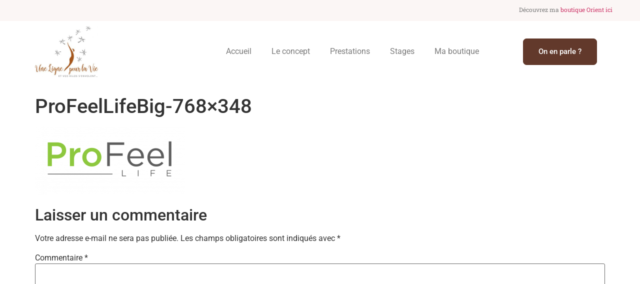

--- FILE ---
content_type: text/html; charset=UTF-8
request_url: https://unelignepourlavie.ch/profeellifebig-768x348/
body_size: 21291
content:
<!DOCTYPE html><html dir="ltr" lang="fr-CH"><head><script data-no-optimize="1">var litespeed_docref=sessionStorage.getItem("litespeed_docref");litespeed_docref&&(Object.defineProperty(document,"referrer",{get:function(){return litespeed_docref}}),sessionStorage.removeItem("litespeed_docref"));</script> <meta charset="UTF-8" /><meta name="viewport" content="width=device-width, initial-scale=1" /><link rel="profile" href="http://gmpg.org/xfn/11" /><link rel="pingback" href="https://unelignepourlavie.ch/xmlrpc.php" /><title>ProFeelLifeBig-768×348 - Une Ligne pour La Vie | Coach nutrition et stages de remise en forme</title><meta name="robots" content="max-image-preview:large" /><meta name="author" content="example@example.com"/><meta name="google-site-verification" content="v5hgqXK9gaFNsSnQqwyIQCXAUBmoaCzq3VUbFVVQoBY" /><link rel="canonical" href="https://unelignepourlavie.ch/profeellifebig-768x348/" /><meta name="generator" content="All in One SEO (AIOSEO) 4.9.3" /><meta property="og:locale" content="fr_FR" /><meta property="og:site_name" content="Une Ligne pour La Vie | Coach nutrition et stages de remise en forme -" /><meta property="og:type" content="article" /><meta property="og:title" content="ProFeelLifeBig-768×348 - Une Ligne pour La Vie | Coach nutrition et stages de remise en forme" /><meta property="og:url" content="https://unelignepourlavie.ch/profeellifebig-768x348/" /><meta property="og:image" content="https://unelignepourlavie.ch/wp-content/uploads/2022/07/cropped-logo-une-ligne-pour-la-vie.png" /><meta property="og:image:secure_url" content="https://unelignepourlavie.ch/wp-content/uploads/2022/07/cropped-logo-une-ligne-pour-la-vie.png" /><meta property="og:image:width" content="800" /><meta property="og:image:height" content="574" /><meta property="article:published_time" content="2022-07-08T11:09:00+00:00" /><meta property="article:modified_time" content="2022-07-08T11:09:00+00:00" /><meta property="article:publisher" content="https://www.facebook.com/Unelignepourlavie" /><meta name="twitter:card" content="summary_large_image" /><meta name="twitter:title" content="ProFeelLifeBig-768×348 - Une Ligne pour La Vie | Coach nutrition et stages de remise en forme" /><meta name="twitter:image" content="https://unelignepourlavie.ch/wp-content/uploads/2022/07/cropped-logo-une-ligne-pour-la-vie.png" /> <script type="application/ld+json" class="aioseo-schema">{"@context":"https:\/\/schema.org","@graph":[{"@type":"BreadcrumbList","@id":"https:\/\/unelignepourlavie.ch\/profeellifebig-768x348\/#breadcrumblist","itemListElement":[{"@type":"ListItem","@id":"https:\/\/unelignepourlavie.ch#listItem","position":1,"name":"Accueil","item":"https:\/\/unelignepourlavie.ch","nextItem":{"@type":"ListItem","@id":"https:\/\/unelignepourlavie.ch\/profeellifebig-768x348\/#listItem","name":"ProFeelLifeBig-768&#215;348"}},{"@type":"ListItem","@id":"https:\/\/unelignepourlavie.ch\/profeellifebig-768x348\/#listItem","position":2,"name":"ProFeelLifeBig-768&#215;348","previousItem":{"@type":"ListItem","@id":"https:\/\/unelignepourlavie.ch#listItem","name":"Accueil"}}]},{"@type":"ItemPage","@id":"https:\/\/unelignepourlavie.ch\/profeellifebig-768x348\/#itempage","url":"https:\/\/unelignepourlavie.ch\/profeellifebig-768x348\/","name":"ProFeelLifeBig-768\u00d7348 - Une Ligne pour La Vie | Coach nutrition et stages de remise en forme","inLanguage":"fr-FR","isPartOf":{"@id":"https:\/\/unelignepourlavie.ch\/#website"},"breadcrumb":{"@id":"https:\/\/unelignepourlavie.ch\/profeellifebig-768x348\/#breadcrumblist"},"author":{"@id":"https:\/\/unelignepourlavie.ch\/author\/exampleexample-com\/#author"},"creator":{"@id":"https:\/\/unelignepourlavie.ch\/author\/exampleexample-com\/#author"},"datePublished":"2022-07-08T11:09:00+01:00","dateModified":"2022-07-08T11:09:00+01:00"},{"@type":"Organization","@id":"https:\/\/unelignepourlavie.ch\/#organization","name":"Une Ligne pour La Vie |\u00a0Coach nutrition et stages de remise en forme","url":"https:\/\/unelignepourlavie.ch\/","telephone":"+41763290209","logo":{"@type":"ImageObject","url":"https:\/\/unelignepourlavie.ch\/wp-content\/uploads\/2022\/07\/cropped-logo-une-ligne-pour-la-vie.png","@id":"https:\/\/unelignepourlavie.ch\/profeellifebig-768x348\/#organizationLogo","width":800,"height":574},"image":{"@id":"https:\/\/unelignepourlavie.ch\/profeellifebig-768x348\/#organizationLogo"},"sameAs":["https:\/\/www.facebook.com\/Unelignepourlavie","https:\/\/www.instagram.com\/unelignepourlavie\/","https:\/\/www.linkedin.com\/in\/manon-monnerat-hiltbrand-a9b423124\/"]},{"@type":"Person","@id":"https:\/\/unelignepourlavie.ch\/author\/exampleexample-com\/#author","url":"https:\/\/unelignepourlavie.ch\/author\/exampleexample-com\/","name":"example@example.com","image":{"@type":"ImageObject","@id":"https:\/\/unelignepourlavie.ch\/profeellifebig-768x348\/#authorImage","url":"https:\/\/secure.gravatar.com\/avatar\/31c5543c1734d25c7206f5fd591525d0295bec6fe84ff82f946a34fe970a1e66?s=96&d=mm&r=g","width":96,"height":96,"caption":"example@example.com"}},{"@type":"WebSite","@id":"https:\/\/unelignepourlavie.ch\/#website","url":"https:\/\/unelignepourlavie.ch\/","name":"Une Ligne pour La Vie |\u00a0Coach nutrition et stages de remise en forme","inLanguage":"fr-FR","publisher":{"@id":"https:\/\/unelignepourlavie.ch\/#organization"}}]}</script> <link rel="alternate" type="application/rss+xml" title="Une Ligne pour La Vie | Coach nutrition et stages de remise en forme &raquo; Flux" href="https://unelignepourlavie.ch/feed/" /><link rel="alternate" type="application/rss+xml" title="Une Ligne pour La Vie | Coach nutrition et stages de remise en forme &raquo; Flux des commentaires" href="https://unelignepourlavie.ch/comments/feed/" /><link rel="alternate" type="application/rss+xml" title="Une Ligne pour La Vie | Coach nutrition et stages de remise en forme &raquo; ProFeelLifeBig-768&#215;348 Flux des commentaires" href="https://unelignepourlavie.ch/feed/?attachment_id=2707" /><link rel="alternate" title="oEmbed (JSON)" type="application/json+oembed" href="https://unelignepourlavie.ch/wp-json/oembed/1.0/embed?url=https%3A%2F%2Funelignepourlavie.ch%2Fprofeellifebig-768x348%2F" /><link rel="alternate" title="oEmbed (XML)" type="text/xml+oembed" href="https://unelignepourlavie.ch/wp-json/oembed/1.0/embed?url=https%3A%2F%2Funelignepourlavie.ch%2Fprofeellifebig-768x348%2F&#038;format=xml" /><style id="litespeed-ccss">ul{box-sizing:border-box}:root{--wp--preset--font-size--normal:16px;--wp--preset--font-size--huge:42px}body{--wp--preset--color--black:#000;--wp--preset--color--cyan-bluish-gray:#abb8c3;--wp--preset--color--white:#fff;--wp--preset--color--pale-pink:#f78da7;--wp--preset--color--vivid-red:#cf2e2e;--wp--preset--color--luminous-vivid-orange:#ff6900;--wp--preset--color--luminous-vivid-amber:#fcb900;--wp--preset--color--light-green-cyan:#7bdcb5;--wp--preset--color--vivid-green-cyan:#00d084;--wp--preset--color--pale-cyan-blue:#8ed1fc;--wp--preset--color--vivid-cyan-blue:#0693e3;--wp--preset--color--vivid-purple:#9b51e0;--wp--preset--gradient--vivid-cyan-blue-to-vivid-purple:linear-gradient(135deg,rgba(6,147,227,1) 0%,#9b51e0 100%);--wp--preset--gradient--light-green-cyan-to-vivid-green-cyan:linear-gradient(135deg,#7adcb4 0%,#00d082 100%);--wp--preset--gradient--luminous-vivid-amber-to-luminous-vivid-orange:linear-gradient(135deg,rgba(252,185,0,1) 0%,rgba(255,105,0,1) 100%);--wp--preset--gradient--luminous-vivid-orange-to-vivid-red:linear-gradient(135deg,rgba(255,105,0,1) 0%,#cf2e2e 100%);--wp--preset--gradient--very-light-gray-to-cyan-bluish-gray:linear-gradient(135deg,#eee 0%,#a9b8c3 100%);--wp--preset--gradient--cool-to-warm-spectrum:linear-gradient(135deg,#4aeadc 0%,#9778d1 20%,#cf2aba 40%,#ee2c82 60%,#fb6962 80%,#fef84c 100%);--wp--preset--gradient--blush-light-purple:linear-gradient(135deg,#ffceec 0%,#9896f0 100%);--wp--preset--gradient--blush-bordeaux:linear-gradient(135deg,#fecda5 0%,#fe2d2d 50%,#6b003e 100%);--wp--preset--gradient--luminous-dusk:linear-gradient(135deg,#ffcb70 0%,#c751c0 50%,#4158d0 100%);--wp--preset--gradient--pale-ocean:linear-gradient(135deg,#fff5cb 0%,#b6e3d4 50%,#33a7b5 100%);--wp--preset--gradient--electric-grass:linear-gradient(135deg,#caf880 0%,#71ce7e 100%);--wp--preset--gradient--midnight:linear-gradient(135deg,#020381 0%,#2874fc 100%);--wp--preset--font-size--small:13px;--wp--preset--font-size--medium:20px;--wp--preset--font-size--large:36px;--wp--preset--font-size--x-large:42px;--wp--preset--spacing--20:.44rem;--wp--preset--spacing--30:.67rem;--wp--preset--spacing--40:1rem;--wp--preset--spacing--50:1.5rem;--wp--preset--spacing--60:2.25rem;--wp--preset--spacing--70:3.38rem;--wp--preset--spacing--80:5.06rem;--wp--preset--shadow--natural:6px 6px 9px rgba(0,0,0,.2);--wp--preset--shadow--deep:12px 12px 50px rgba(0,0,0,.4);--wp--preset--shadow--sharp:6px 6px 0px rgba(0,0,0,.2);--wp--preset--shadow--outlined:6px 6px 0px -3px rgba(255,255,255,1),6px 6px rgba(0,0,0,1);--wp--preset--shadow--crisp:6px 6px 0px rgba(0,0,0,1)}:root{--woocommerce:#7f54b3;--wc-green:#7ad03a;--wc-red:#a00;--wc-orange:#ffba00;--wc-blue:#2ea2cc;--wc-primary:#7f54b3;--wc-primary-text:#fff;--wc-secondary:#e9e6ed;--wc-secondary-text:#515151;--wc-highlight:#b3af54;--wc-highligh-text:#fff;--wc-content-bg:#fff;--wc-subtext:#767676}@media only screen and (max-width:768px){:root{--woocommerce:#7f54b3;--wc-green:#7ad03a;--wc-red:#a00;--wc-orange:#ffba00;--wc-blue:#2ea2cc;--wc-primary:#7f54b3;--wc-primary-text:#fff;--wc-secondary:#e9e6ed;--wc-secondary-text:#515151;--wc-highlight:#b3af54;--wc-highligh-text:#fff;--wc-content-bg:#fff;--wc-subtext:#767676}}:root{--woocommerce:#7f54b3;--wc-green:#7ad03a;--wc-red:#a00;--wc-orange:#ffba00;--wc-blue:#2ea2cc;--wc-primary:#7f54b3;--wc-primary-text:#fff;--wc-secondary:#e9e6ed;--wc-secondary-text:#515151;--wc-highlight:#b3af54;--wc-highligh-text:#fff;--wc-content-bg:#fff;--wc-subtext:#767676}.bhf-hidden{display:none}.ehf-header #masthead{z-index:99;position:relative}[class*=" eicon-"]{display:inline-block;font-family:eicons;font-size:inherit;font-weight:400;font-style:normal;font-variant:normal;line-height:1;text-rendering:auto;-webkit-font-smoothing:antialiased;-moz-osx-font-smoothing:grayscale}.eicon-menu-bar:before{content:"\e816"}.eicon-close:before{content:"\e87f"}.elementor-screen-only{position:absolute;top:-10000em;width:1px;height:1px;margin:-1px;padding:0;overflow:hidden;clip:rect(0,0,0,0);border:0}.elementor *,.elementor :after,.elementor :before{box-sizing:border-box}.elementor a{box-shadow:none;text-decoration:none}.elementor img{height:auto;max-width:100%;border:none;border-radius:0;box-shadow:none}.elementor-element{--flex-direction:initial;--flex-wrap:initial;--justify-content:initial;--align-items:initial;--align-content:initial;--gap:initial;--flex-basis:initial;--flex-grow:initial;--flex-shrink:initial;--order:initial;--align-self:initial;flex-basis:var(--flex-basis);flex-grow:var(--flex-grow);flex-shrink:var(--flex-shrink);order:var(--order);align-self:var(--align-self)}:root{--page-title-display:block}h1.entry-title{display:var(--page-title-display)}.elementor-section{position:relative}.elementor-section .elementor-container{display:flex;margin-right:auto;margin-left:auto;position:relative}@media (max-width:1024px){.elementor-section .elementor-container{flex-wrap:wrap}}.elementor-section.elementor-section-boxed>.elementor-container{max-width:1140px}.elementor-widget-wrap{position:relative;width:100%;flex-wrap:wrap;align-content:flex-start}.elementor:not(.elementor-bc-flex-widget) .elementor-widget-wrap{display:flex}.elementor-widget-wrap>.elementor-element{width:100%}.elementor-widget{position:relative}.elementor-column{position:relative;min-height:1px;display:flex}.elementor-column-gap-default>.elementor-column>.elementor-element-populated{padding:10px}@media (min-width:768px){.elementor-column.elementor-col-25{width:25%}.elementor-column.elementor-col-100{width:100%}}@media (max-width:767px){.elementor-column{width:100%}}.elementor-button{display:inline-block;line-height:1;background-color:#69727d;font-size:15px;padding:12px 24px;border-radius:3px;color:#fff;fill:#fff;text-align:center}.elementor-button:visited{color:#fff}.elementor-button-content-wrapper{display:flex;justify-content:center}.elementor-button-text{flex-grow:1;order:10;display:inline-block}.elementor-button span{text-decoration:inherit}.elementor-icon{display:inline-block;line-height:1;color:#69727d;font-size:50px;text-align:center}.elementor-icon i{width:1em;height:1em;position:relative;display:block}.elementor-icon i:before{position:absolute;left:50%;transform:translateX(-50%)}.elementor-element{--swiper-theme-color:#000;--swiper-navigation-size:44px;--swiper-pagination-bullet-size:6px;--swiper-pagination-bullet-horizontal-gap:6px}@media (max-width:767px){.elementor .elementor-hidden-mobile{display:none}}@media (min-width:768px) and (max-width:1024px){.elementor .elementor-hidden-tablet{display:none}}.elementor-kit-1540{--e-global-color-primary:#62392b;--e-global-color-secondary:#fff;--e-global-color-text:#7a7a7a;--e-global-color-accent:#61ce70;--e-global-typography-primary-font-family:"Roboto";--e-global-typography-primary-font-weight:600;--e-global-typography-secondary-font-family:"Roboto Slab";--e-global-typography-secondary-font-weight:400;--e-global-typography-text-font-family:"Roboto";--e-global-typography-text-font-weight:400;--e-global-typography-accent-font-family:"Roboto";--e-global-typography-accent-font-weight:500}.elementor-section.elementor-section-boxed>.elementor-container{max-width:1140px}.elementor-element{--widgets-spacing:20px 20px}h1.entry-title{display:var(--page-title-display)}@media (max-width:1024px){.elementor-section.elementor-section-boxed>.elementor-container{max-width:1024px}}@media (max-width:767px){.elementor-section.elementor-section-boxed>.elementor-container{max-width:767px}}.elementor-widget-text-editor{color:var(--e-global-color-text);font-family:var(--e-global-typography-text-font-family),Sans-serif;font-weight:var(--e-global-typography-text-font-weight)}.elementor-widget-button .elementor-button{font-family:var(--e-global-typography-accent-font-family),Sans-serif;font-weight:var(--e-global-typography-accent-font-weight);background-color:var(--e-global-color-accent)}.elementor-widget-icon.elementor-view-default .elementor-icon{color:var(--e-global-color-primary);border-color:var(--e-global-color-primary)}.elementor-widget-nav-menu .elementor-nav-menu .elementor-item{font-family:var(--e-global-typography-primary-font-family),Sans-serif;font-weight:var(--e-global-typography-primary-font-weight)}.elementor-widget-nav-menu .elementor-nav-menu--main .elementor-item{color:var(--e-global-color-text);fill:var(--e-global-color-text)}.elementor-widget-nav-menu .elementor-nav-menu--main:not(.e--pointer-framed) .elementor-item:before,.elementor-widget-nav-menu .elementor-nav-menu--main:not(.e--pointer-framed) .elementor-item:after{background-color:var(--e-global-color-accent)}.elementor-widget-nav-menu{--e-nav-menu-divider-color:var(--e-global-color-text)}.elementor-widget-nav-menu .elementor-nav-menu--dropdown .elementor-item,.elementor-widget-nav-menu .elementor-nav-menu--dropdown .elementor-sub-item{font-family:var(--e-global-typography-accent-font-family),Sans-serif;font-weight:var(--e-global-typography-accent-font-weight)}.elementor-2956 .elementor-element.elementor-element-a72067c>.elementor-container{max-width:1200px}.elementor-2956 .elementor-element.elementor-element-a72067c:not(.elementor-motion-effects-element-type-background){background-color:#fbf6f5}.elementor-2956 .elementor-element.elementor-element-f50063d>.elementor-element-populated{margin:0;--e-column-margin-right:0px;--e-column-margin-left:0px;padding:0}.elementor-2956 .elementor-element.elementor-element-556a557{text-align:right;font-family:"Roboto Slab",Sans-serif;font-size:12px;font-weight:400}.elementor-2956 .elementor-element.elementor-element-556a557>.elementor-widget-container{padding:10px 15px 0 0}.elementor-2956 .elementor-element.elementor-element-6c1fe23f>.elementor-container{max-width:1200px}.elementor-2956 .elementor-element.elementor-element-6c1fe23f:not(.elementor-motion-effects-element-type-background){background-color:#FFFFFF00}.elementor-2956 .elementor-element.elementor-element-6c1fe23f{margin-top:0;margin-bottom:35px;padding:10px 0 0;z-index:100}.elementor-2956 .elementor-element.elementor-element-6cc5f49.elementor-column.elementor-element[data-element_type="column"]>.elementor-widget-wrap.elementor-element-populated{align-content:center;align-items:center}.elementor-2956 .elementor-element.elementor-element-6cc5f49>.elementor-element-populated{padding:0}.elementor-2956 .elementor-element.elementor-element-112d6c06{text-align:left}.elementor-2956 .elementor-element.elementor-element-112d6c06>.elementor-widget-container{margin:0;padding:0 0 0 30px}.elementor-2956 .elementor-element.elementor-element-384f5fe3.elementor-column.elementor-element[data-element_type="column"]>.elementor-widget-wrap.elementor-element-populated{align-content:center;align-items:center}.elementor-2956 .elementor-element.elementor-element-384f5fe3>.elementor-element-populated{margin:0;--e-column-margin-right:0px;--e-column-margin-left:0px}.elementor-2956 .elementor-element.elementor-element-384f5fe3{z-index:100}.elementor-2956 .elementor-element.elementor-element-b9cd520 .elementor-menu-toggle{margin:0 auto}.elementor-2956 .elementor-element.elementor-element-b9cd520 .elementor-nav-menu .elementor-item{font-family:"Roboto",Sans-serif;font-weight:400}.elementor-2956 .elementor-element.elementor-element-b9cd520 .elementor-nav-menu--main:not(.e--pointer-framed) .elementor-item:before,.elementor-2956 .elementor-element.elementor-element-b9cd520 .elementor-nav-menu--main:not(.e--pointer-framed) .elementor-item:after{background-color:var(--e-global-color-primary)}.elementor-2956 .elementor-element.elementor-element-b9cd520 .elementor-nav-menu--dropdown a,.elementor-2956 .elementor-element.elementor-element-b9cd520 .elementor-menu-toggle{color:var(--e-global-color-text)}.elementor-2956 .elementor-element.elementor-element-b9cd520 .elementor-nav-menu--dropdown{background-color:var(--e-global-color-secondary)}.elementor-2956 .elementor-element.elementor-element-b9cd520 .elementor-nav-menu--dropdown .elementor-item,.elementor-2956 .elementor-element.elementor-element-b9cd520 .elementor-nav-menu--dropdown .elementor-sub-item{font-family:"Roboto",Sans-serif;font-size:14px;font-weight:500}.elementor-2956 .elementor-element.elementor-element-99cece9.elementor-column.elementor-element[data-element_type="column"]>.elementor-widget-wrap.elementor-element-populated{align-content:center;align-items:center}.elementor-2956 .elementor-element.elementor-element-99cece9>.elementor-element-populated{padding:20px 0 0}.elementor-2956 .elementor-element.elementor-element-43a816b .elementor-icon-wrapper{text-align:center}.elementor-2956 .elementor-element.elementor-element-43a816b .elementor-icon{font-size:21px}.elementor-2956 .elementor-element.elementor-element-7d30e2ae.elementor-column.elementor-element[data-element_type="column"]>.elementor-widget-wrap.elementor-element-populated{align-content:center;align-items:center}.elementor-2956 .elementor-element.elementor-element-7d30e2ae.elementor-column>.elementor-widget-wrap{justify-content:flex-end}.elementor-2956 .elementor-element.elementor-element-6f43807 .elementor-button{font-family:var(--e-global-typography-accent-font-family),Sans-serif;font-weight:var(--e-global-typography-accent-font-weight);background-color:#62392b;border-style:solid;border-width:1px;border-color:#62392b;border-radius:7px;padding:18px 30px}.elementor-2956 .elementor-element.elementor-element-6f43807>.elementor-widget-container{margin:0}@media (max-width:1024px){.elementor-2956 .elementor-element.elementor-element-6c1fe23f{margin-top:0;margin-bottom:-113px;padding:10px 0}.elementor-2956 .elementor-element.elementor-element-6cc5f49>.elementor-element-populated{margin:0 0 0 10px;--e-column-margin-right:0px;--e-column-margin-left:10px;padding:0 0 0 10px}.elementor-2956 .elementor-element.elementor-element-112d6c06>.elementor-widget-container{margin:0 -15px 0 0}}@media (max-width:767px){.elementor-2956 .elementor-element.elementor-element-6c1fe23f{margin-top:0;margin-bottom:0;padding:0}.elementor-2956 .elementor-element.elementor-element-6cc5f49{width:25%}.elementor-2956 .elementor-element.elementor-element-6cc5f49>.elementor-element-populated{margin:0;--e-column-margin-right:0px;--e-column-margin-left:0px;padding:0 0 0 15px}.elementor-2956 .elementor-element.elementor-element-112d6c06 img{width:70%}.elementor-2956 .elementor-element.elementor-element-112d6c06>.elementor-widget-container{margin:0 -50px 0 5px;padding:0}.elementor-2956 .elementor-element.elementor-element-384f5fe3{width:75%}}@media (min-width:768px){.elementor-2956 .elementor-element.elementor-element-6cc5f49{width:13%}.elementor-2956 .elementor-element.elementor-element-384f5fe3{width:66%}.elementor-2956 .elementor-element.elementor-element-99cece9{width:4%}.elementor-2956 .elementor-element.elementor-element-7d30e2ae{width:17%}}@media (max-width:1024px) and (min-width:768px){.elementor-2956 .elementor-element.elementor-element-6cc5f49{width:14%}.elementor-2956 .elementor-element.elementor-element-384f5fe3{width:86%}}html{line-height:1.15;-webkit-text-size-adjust:100%}*,:after,:before{-webkit-box-sizing:border-box;box-sizing:border-box}body{margin:0;font-family:-apple-system,BlinkMacSystemFont,Segoe UI,Roboto,Helvetica Neue,Arial,Noto Sans,sans-serif;font-size:1rem;font-weight:400;line-height:1.5;color:#333;background-color:#fff;-webkit-font-smoothing:antialiased;-moz-osx-font-smoothing:grayscale}h1,h2{margin-top:.5rem;margin-bottom:1rem;font-family:inherit;font-weight:500;line-height:1.2;color:inherit}h1{font-size:2.5rem}h2{font-size:2rem}p{margin-top:0;margin-bottom:.9rem}a{background-color:transparent;text-decoration:none;color:#c36}small{font-size:80%}img{border-style:none;height:auto;max-width:100%}label{display:inline-block;line-height:1;vertical-align:middle}input,textarea{font-family:inherit;font-size:1rem;line-height:1.5;margin:0}textarea{width:100%;border:1px solid #666;border-radius:3px;padding:.5rem 1rem}input{overflow:visible}textarea{overflow:auto;resize:vertical}::-webkit-file-upload-button{-webkit-appearance:button;font:inherit}li,ul{margin-top:0;margin-bottom:0;border:0;outline:0;font-size:100%;vertical-align:baseline;background:0 0}.comments-area a,.page-content a{text-decoration:underline}.site-navigation{grid-area:nav-menu;display:-webkit-box;display:-ms-flexbox;display:flex;-webkit-box-align:center;-ms-flex-align:center;align-items:center;-webkit-box-flex:1;-ms-flex-positive:1;flex-grow:1}body:not([class*=elementor-page-]) .site-main{margin-right:auto;margin-left:auto;width:100%}@media (max-width:575px){body:not([class*=elementor-page-]) .site-main{padding-right:10px;padding-left:10px}}@media (min-width:576px){body:not([class*=elementor-page-]) .site-main{max-width:500px}}@media (min-width:768px){body:not([class*=elementor-page-]) .site-main{max-width:600px}}@media (min-width:992px){body:not([class*=elementor-page-]) .site-main{max-width:800px}}@media (min-width:1200px){body:not([class*=elementor-page-]) .site-main{max-width:960px}}:focus{outline:0}.ekit-wid-con .ekit-review-card--date,.ekit-wid-con .ekit-review-card--desc{grid-area:date}.ekit-wid-con .ekit-review-card--image{width:60px;height:60px;grid-area:thumbnail;min-width:60px;border-radius:50%;background-color:#eae9f7;display:-webkit-box;display:-ms-flexbox;display:flex;-webkit-box-pack:center;-ms-flex-pack:center;justify-content:center;-webkit-box-align:center;-ms-flex-align:center;align-items:center;padding:1rem;position:relative}.ekit-wid-con .ekit-review-card--thumbnail{grid-area:thumbnail;padding-right:1rem}.ekit-wid-con .ekit-review-card--name{grid-area:name;font-size:14px;font-weight:700;margin:0 0 .25rem}.ekit-wid-con .ekit-review-card--stars{grid-area:stars;color:#f4be28;font-size:13px;line-height:20px}.ekit-wid-con .ekit-review-card--comment{grid-area:comment;font-size:16px;line-height:22px;font-weight:400;color:#32323d}.ekit-wid-con .ekit-review-card--actions{grid-area:actions}.ekit-wid-con .ekit-review-card--posted-on{display:-webkit-box;display:-ms-flexbox;display:flex;grid-area:posted-on}.elementor-widget-image{text-align:center}.elementor-widget-image a{display:inline-block}.elementor-widget-image img{vertical-align:middle;display:inline-block}.elementor-item:after,.elementor-item:before{display:block;position:absolute}.elementor-item:not(:hover):not(:focus):not(.elementor-item-active):not(.highlighted):after,.elementor-item:not(:hover):not(:focus):not(.elementor-item-active):not(.highlighted):before{opacity:0}.e--pointer-underline .elementor-item:after,.e--pointer-underline .elementor-item:before{height:3px;width:100%;left:0;background-color:#3f444b;z-index:2}.e--pointer-underline .elementor-item:after{content:"";bottom:0}.elementor-nav-menu--main .elementor-nav-menu a{padding:13px 20px}.elementor-nav-menu--main .elementor-nav-menu ul{position:absolute;width:12em;border-width:0;border-style:solid;padding:0}.elementor-nav-menu--layout-horizontal{display:flex}.elementor-nav-menu--layout-horizontal .elementor-nav-menu{display:flex;flex-wrap:wrap}.elementor-nav-menu--layout-horizontal .elementor-nav-menu a{white-space:nowrap;flex-grow:1}.elementor-nav-menu--layout-horizontal .elementor-nav-menu>li{display:flex}.elementor-nav-menu--layout-horizontal .elementor-nav-menu>li ul{top:100%!important}.elementor-nav-menu--layout-horizontal .elementor-nav-menu>li:not(:first-child)>a{margin-inline-start:var(--e-nav-menu-horizontal-menu-item-margin)}.elementor-nav-menu--layout-horizontal .elementor-nav-menu>li:not(:first-child)>ul{left:var(--e-nav-menu-horizontal-menu-item-margin)!important}.elementor-nav-menu--layout-horizontal .elementor-nav-menu>li:not(:last-child)>a{margin-inline-end:var(--e-nav-menu-horizontal-menu-item-margin)}.elementor-nav-menu--layout-horizontal .elementor-nav-menu>li:not(:last-child):after{content:var(--e-nav-menu-divider-content,none);height:var(--e-nav-menu-divider-height,35%);border-left:var(--e-nav-menu-divider-width,2px) var(--e-nav-menu-divider-style,solid) var(--e-nav-menu-divider-color,#000);border-bottom-color:var(--e-nav-menu-divider-color,#000);border-right-color:var(--e-nav-menu-divider-color,#000);border-top-color:var(--e-nav-menu-divider-color,#000);align-self:center}.elementor-nav-menu__align-end .elementor-nav-menu{margin-inline-start:auto;justify-content:flex-end}.elementor-widget-nav-menu .elementor-widget-container{display:flex;flex-direction:column}.elementor-nav-menu{position:relative;z-index:2}.elementor-nav-menu:after{content:" ";display:block;height:0;font:0/0 serif;clear:both;visibility:hidden;overflow:hidden}.elementor-nav-menu,.elementor-nav-menu li,.elementor-nav-menu ul{display:block;list-style:none;margin:0;padding:0;line-height:normal}.elementor-nav-menu ul{display:none}.elementor-nav-menu a,.elementor-nav-menu li{position:relative}.elementor-nav-menu li{border-width:0}.elementor-nav-menu a{display:flex;align-items:center}.elementor-nav-menu a{padding:10px 20px;line-height:20px}.elementor-menu-toggle{display:flex;align-items:center;justify-content:center;font-size:var(--nav-menu-icon-size,22px);padding:.25em;border:0 solid;border-radius:3px;background-color:rgba(0,0,0,.05);color:#33373d}.elementor-menu-toggle:not(.elementor-active) .elementor-menu-toggle__icon--close{display:none}.elementor-nav-menu--dropdown{background-color:#fff;font-size:13px}.elementor-nav-menu--dropdown.elementor-nav-menu__container{margin-top:10px;transform-origin:top;overflow-y:auto;overflow-x:hidden}.elementor-nav-menu--dropdown.elementor-nav-menu__container .elementor-sub-item{font-size:.85em}.elementor-nav-menu--dropdown a{color:#33373d}ul.elementor-nav-menu--dropdown a{text-shadow:none;border-left:8px solid transparent}.elementor-nav-menu--toggle{--menu-height:100vh}.elementor-nav-menu--toggle .elementor-menu-toggle:not(.elementor-active)+.elementor-nav-menu__container{transform:scaleY(0);max-height:0;overflow:hidden}@media (max-width:1024px){.elementor-nav-menu--dropdown-tablet .elementor-nav-menu--main{display:none}}@media (min-width:1025px){.elementor-nav-menu--dropdown-tablet .elementor-menu-toggle,.elementor-nav-menu--dropdown-tablet .elementor-nav-menu--dropdown{display:none}.elementor-nav-menu--dropdown-tablet nav.elementor-nav-menu--dropdown.elementor-nav-menu__container{overflow-y:hidden}}</style><link rel="preload" data-asynced="1" data-optimized="2" as="style" onload="this.onload=null;this.rel='stylesheet'" href="https://unelignepourlavie.ch/wp-content/litespeed/ucss/e9621b1b797b06f8392fbef779be71bf.css?ver=6d737" /><script type="litespeed/javascript">!function(a){"use strict";var b=function(b,c,d){function e(a){return h.body?a():void setTimeout(function(){e(a)})}function f(){i.addEventListener&&i.removeEventListener("load",f),i.media=d||"all"}var g,h=a.document,i=h.createElement("link");if(c)g=c;else{var j=(h.body||h.getElementsByTagName("head")[0]).childNodes;g=j[j.length-1]}var k=h.styleSheets;i.rel="stylesheet",i.href=b,i.media="only x",e(function(){g.parentNode.insertBefore(i,c?g:g.nextSibling)});var l=function(a){for(var b=i.href,c=k.length;c--;)if(k[c].href===b)return a();setTimeout(function(){l(a)})};return i.addEventListener&&i.addEventListener("load",f),i.onloadcssdefined=l,l(f),i};"undefined"!=typeof exports?exports.loadCSS=b:a.loadCSS=b}("undefined"!=typeof global?global:this);!function(a){if(a.loadCSS){var b=loadCSS.relpreload={};if(b.support=function(){try{return a.document.createElement("link").relList.supports("preload")}catch(b){return!1}},b.poly=function(){for(var b=a.document.getElementsByTagName("link"),c=0;c<b.length;c++){var d=b[c];"preload"===d.rel&&"style"===d.getAttribute("as")&&(a.loadCSS(d.href,d,d.getAttribute("media")),d.rel=null)}},!b.support()){b.poly();var c=a.setInterval(b.poly,300);a.addEventListener&&a.addEventListener("load",function(){b.poly(),a.clearInterval(c)}),a.attachEvent&&a.attachEvent("onload",function(){a.clearInterval(c)})}}}(this);</script> <script type="litespeed/javascript" data-src="https://unelignepourlavie.ch/wp-includes/js/jquery/jquery.min.js?ver=3.7.1" id="jquery-core-js"></script> <link rel="https://api.w.org/" href="https://unelignepourlavie.ch/wp-json/" /><link rel="alternate" title="JSON" type="application/json" href="https://unelignepourlavie.ch/wp-json/wp/v2/media/2707" /><link rel="EditURI" type="application/rsd+xml" title="RSD" href="https://unelignepourlavie.ch/xmlrpc.php?rsd" /><meta name="generator" content="WordPress 6.9" /><meta name="generator" content="WooCommerce 10.4.3" /><link rel='shortlink' href='https://unelignepourlavie.ch/?p=2707' /><meta name="ti-site-data" content="[base64]" />	<noscript><style>.woocommerce-product-gallery{ opacity: 1 !important; }</style></noscript><meta name="generator" content="Elementor 3.34.2; features: additional_custom_breakpoints; settings: css_print_method-external, google_font-enabled, font_display-auto">
 <script type="litespeed/javascript">(function(w,d,s,l,i){w[l]=w[l]||[];w[l].push({'gtm.start':new Date().getTime(),event:'gtm.js'});var f=d.getElementsByTagName(s)[0],j=d.createElement(s),dl=l!='dataLayer'?'&l='+l:'';j.async=!0;j.src='https://www.googletagmanager.com/gtm.js?id='+i+dl;f.parentNode.insertBefore(j,f)})(window,document,'script','dataLayer','GTM-TDW997Q5')</script> <link rel="icon" href="https://unelignepourlavie.ch/wp-content/uploads/2022/07/cropped-LV_logo-couleur-150x150-1-32x32.jpg" sizes="32x32" /><link rel="icon" href="https://unelignepourlavie.ch/wp-content/uploads/2022/07/cropped-LV_logo-couleur-150x150-1-192x192.jpg" sizes="192x192" /><link rel="apple-touch-icon" href="https://unelignepourlavie.ch/wp-content/uploads/2022/07/cropped-LV_logo-couleur-150x150-1-180x180.jpg" /><meta name="msapplication-TileImage" content="https://unelignepourlavie.ch/wp-content/uploads/2022/07/cropped-LV_logo-couleur-150x150-1-270x270.jpg" /></head><body class="attachment wp-singular attachment-template-default single single-attachment postid-2707 attachmentid-2707 attachment-png wp-custom-logo wp-embed-responsive wp-theme-hello-elementor theme-hello-elementor woocommerce-no-js ehf-header ehf-footer ehf-template-hello-elementor ehf-stylesheet-hello-elementor hello-elementor-default elementor-default elementor-kit-1540"><noscript><iframe data-lazyloaded="1" src="about:blank" data-litespeed-src="https://www.googletagmanager.com/ns.html?id=GTM-TDW997Q5"
height="0" width="0" style="display:none;visibility:hidden"></iframe></noscript><div id="page" class="hfeed site"><header id="masthead" itemscope="itemscope" itemtype="https://schema.org/WPHeader"><p class="main-title bhf-hidden" itemprop="headline"><a href="https://unelignepourlavie.ch" title="Une Ligne pour La Vie | Coach nutrition et stages de remise en forme" rel="home">Une Ligne pour La Vie | Coach nutrition et stages de remise en forme</a></p><div data-elementor-type="wp-post" data-elementor-id="2956" class="elementor elementor-2956" data-elementor-post-type="elementor-hf"><section class="elementor-section elementor-top-section elementor-element elementor-element-a72067c elementor-section-boxed elementor-section-height-default elementor-section-height-default" data-id="a72067c" data-element_type="section" data-settings="{&quot;background_background&quot;:&quot;classic&quot;}"><div class="elementor-container elementor-column-gap-default"><div class="elementor-column elementor-col-100 elementor-top-column elementor-element elementor-element-f50063d" data-id="f50063d" data-element_type="column"><div class="elementor-widget-wrap elementor-element-populated"><div class="elementor-element elementor-element-556a557 elementor-widget elementor-widget-text-editor" data-id="556a557" data-element_type="widget" data-widget_type="text-editor.default"><div class="elementor-widget-container"><p>Découvrez ma <a href="https://unelignepourlavie.wixsite.com/monsite-2" target="_blank" rel="noopener">boutique Orient ici</a></p></div></div></div></div></div></section><section class="elementor-section elementor-top-section elementor-element elementor-element-6c1fe23f elementor-section-boxed elementor-section-height-default elementor-section-height-default" data-id="6c1fe23f" data-element_type="section" data-settings="{&quot;background_background&quot;:&quot;classic&quot;}"><div class="elementor-container elementor-column-gap-default"><div class="elementor-column elementor-col-25 elementor-top-column elementor-element elementor-element-6cc5f49" data-id="6cc5f49" data-element_type="column" data-settings="{&quot;background_background&quot;:&quot;classic&quot;,&quot;animation&quot;:&quot;none&quot;,&quot;animation_delay&quot;:200}"><div class="elementor-widget-wrap elementor-element-populated"><div class="elementor-element elementor-element-112d6c06 elementor-widget elementor-widget-image" data-id="112d6c06" data-element_type="widget" data-widget_type="image.default"><div class="elementor-widget-container">
<a href="https://unelignepourlavie.ch/">
<img data-lazyloaded="1" src="[data-uri]" fetchpriority="high" width="300" height="243" data-src="https://unelignepourlavie.ch/wp-content/uploads/2022/07/LV_logo-couleur-300x243.jpg" class="elementor-animation-float attachment-medium size-medium wp-image-2516" alt="" data-srcset="https://unelignepourlavie.ch/wp-content/uploads/2022/07/LV_logo-couleur-300x243.jpg 300w, https://unelignepourlavie.ch/wp-content/uploads/2022/07/LV_logo-couleur-600x487.jpg 600w, https://unelignepourlavie.ch/wp-content/uploads/2022/07/LV_logo-couleur-768x623.jpg 768w, https://unelignepourlavie.ch/wp-content/uploads/2022/07/LV_logo-couleur.jpg 961w" data-sizes="(max-width: 300px) 100vw, 300px" />								</a></div></div></div></div><div class="elementor-column elementor-col-25 elementor-top-column elementor-element elementor-element-384f5fe3" data-id="384f5fe3" data-element_type="column"><div class="elementor-widget-wrap elementor-element-populated"><div class="elementor-element elementor-element-b9cd520 elementor-nav-menu__align-end elementor-nav-menu--dropdown-tablet elementor-nav-menu__text-align-aside elementor-nav-menu--toggle elementor-nav-menu--burger elementor-widget elementor-widget-nav-menu" data-id="b9cd520" data-element_type="widget" data-settings="{&quot;layout&quot;:&quot;horizontal&quot;,&quot;submenu_icon&quot;:{&quot;value&quot;:&quot;&lt;i class=\&quot;fas fa-caret-down\&quot; aria-hidden=\&quot;true\&quot;&gt;&lt;\/i&gt;&quot;,&quot;library&quot;:&quot;fa-solid&quot;},&quot;toggle&quot;:&quot;burger&quot;}" data-widget_type="nav-menu.default"><div class="elementor-widget-container"><nav aria-label="Menu" class="elementor-nav-menu--main elementor-nav-menu__container elementor-nav-menu--layout-horizontal e--pointer-underline e--animation-fade"><ul id="menu-1-b9cd520" class="elementor-nav-menu"><li class="menu-item menu-item-type-post_type menu-item-object-page menu-item-home menu-item-1520"><a href="https://unelignepourlavie.ch/" class="elementor-item">Accueil</a></li><li class="menu-item menu-item-type-post_type menu-item-object-page menu-item-1589"><a href="https://unelignepourlavie.ch/concept/" class="elementor-item">Le concept</a></li><li class="menu-item menu-item-type-post_type menu-item-object-page menu-item-has-children menu-item-1559"><a href="https://unelignepourlavie.ch/concept/" class="elementor-item">Prestations</a><ul class="sub-menu elementor-nav-menu--dropdown"><li class="menu-item menu-item-type-post_type menu-item-object-page menu-item-1576"><a href="https://unelignepourlavie.ch/coaching-de-vie-methode-dharmi/" class="elementor-sub-item">Coaching de vie</a></li><li class="menu-item menu-item-type-post_type menu-item-object-page menu-item-1560"><a href="https://unelignepourlavie.ch/slim-sonic/" class="elementor-sub-item">Slim Sonic</a></li></ul></li><li class="menu-item menu-item-type-post_type menu-item-object-page menu-item-has-children menu-item-1554"><a href="https://unelignepourlavie.ch/?page_id=79" class="elementor-item">Stages</a><ul class="sub-menu elementor-nav-menu--dropdown"><li class="menu-item menu-item-type-post_type menu-item-object-page menu-item-1574"><a href="https://unelignepourlavie.ch/stage-premium-champery/" class="elementor-sub-item">Premium Champéry</a></li><li class="menu-item menu-item-type-post_type menu-item-object-page menu-item-1572"><a href="https://unelignepourlavie.ch/stagederemiseenforme/" class="elementor-sub-item">Remise en forme</a></li><li class="menu-item menu-item-type-post_type menu-item-object-page menu-item-1573"><a href="https://unelignepourlavie.ch/stagebienetreetreconnexionasoi/" class="elementor-sub-item">Bien-être et reconnexion à soi</a></li></ul></li><li class="menu-item menu-item-type-post_type menu-item-object-page menu-item-3038"><a href="https://unelignepourlavie.ch/boutique-complements-alimentaires-2/" class="elementor-item">Ma boutique</a></li></ul></nav><div class="elementor-menu-toggle" role="button" tabindex="0" aria-label="Permuter le menu" aria-expanded="false">
<i aria-hidden="true" role="presentation" class="elementor-menu-toggle__icon--open eicon-menu-bar"></i><i aria-hidden="true" role="presentation" class="elementor-menu-toggle__icon--close eicon-close"></i></div><nav class="elementor-nav-menu--dropdown elementor-nav-menu__container" aria-hidden="true"><ul id="menu-2-b9cd520" class="elementor-nav-menu"><li class="menu-item menu-item-type-post_type menu-item-object-page menu-item-home menu-item-1520"><a href="https://unelignepourlavie.ch/" class="elementor-item" tabindex="-1">Accueil</a></li><li class="menu-item menu-item-type-post_type menu-item-object-page menu-item-1589"><a href="https://unelignepourlavie.ch/concept/" class="elementor-item" tabindex="-1">Le concept</a></li><li class="menu-item menu-item-type-post_type menu-item-object-page menu-item-has-children menu-item-1559"><a href="https://unelignepourlavie.ch/concept/" class="elementor-item" tabindex="-1">Prestations</a><ul class="sub-menu elementor-nav-menu--dropdown"><li class="menu-item menu-item-type-post_type menu-item-object-page menu-item-1576"><a href="https://unelignepourlavie.ch/coaching-de-vie-methode-dharmi/" class="elementor-sub-item" tabindex="-1">Coaching de vie</a></li><li class="menu-item menu-item-type-post_type menu-item-object-page menu-item-1560"><a href="https://unelignepourlavie.ch/slim-sonic/" class="elementor-sub-item" tabindex="-1">Slim Sonic</a></li></ul></li><li class="menu-item menu-item-type-post_type menu-item-object-page menu-item-has-children menu-item-1554"><a href="https://unelignepourlavie.ch/?page_id=79" class="elementor-item" tabindex="-1">Stages</a><ul class="sub-menu elementor-nav-menu--dropdown"><li class="menu-item menu-item-type-post_type menu-item-object-page menu-item-1574"><a href="https://unelignepourlavie.ch/stage-premium-champery/" class="elementor-sub-item" tabindex="-1">Premium Champéry</a></li><li class="menu-item menu-item-type-post_type menu-item-object-page menu-item-1572"><a href="https://unelignepourlavie.ch/stagederemiseenforme/" class="elementor-sub-item" tabindex="-1">Remise en forme</a></li><li class="menu-item menu-item-type-post_type menu-item-object-page menu-item-1573"><a href="https://unelignepourlavie.ch/stagebienetreetreconnexionasoi/" class="elementor-sub-item" tabindex="-1">Bien-être et reconnexion à soi</a></li></ul></li><li class="menu-item menu-item-type-post_type menu-item-object-page menu-item-3038"><a href="https://unelignepourlavie.ch/boutique-complements-alimentaires-2/" class="elementor-item" tabindex="-1">Ma boutique</a></li></ul></nav></div></div></div></div><div class="elementor-column elementor-col-25 elementor-top-column elementor-element elementor-element-99cece9" data-id="99cece9" data-element_type="column"><div class="elementor-widget-wrap elementor-element-populated"><div class="elementor-element elementor-element-43a816b elementor-view-default elementor-widget elementor-widget-icon" data-id="43a816b" data-element_type="widget" data-widget_type="icon.default"><div class="elementor-widget-container"><div class="elementor-icon-wrapper">
<a class="elementor-icon" href="https://unelignepourlavie.ch/index.php/cart/">
<i aria-hidden="true" class="jki jki-online-shopping-cart-light"></i>			</a></div></div></div></div></div><div class="elementor-column elementor-col-25 elementor-top-column elementor-element elementor-element-7d30e2ae" data-id="7d30e2ae" data-element_type="column"><div class="elementor-widget-wrap elementor-element-populated"><div class="elementor-element elementor-element-6f43807 elementor-hidden-tablet elementor-hidden-mobile elementor-widget elementor-widget-button" data-id="6f43807" data-element_type="widget" data-widget_type="button.default"><div class="elementor-widget-container"><div class="elementor-button-wrapper">
<a class="elementor-button elementor-button-link elementor-size-sm elementor-animation-float" href="https://calendly.com/unelignepourlavie/">
<span class="elementor-button-content-wrapper">
<span class="elementor-button-text">On en parle ?</span>
</span>
</a></div></div></div></div></div></div></section></div></header><main id="content" class="site-main post-2707 attachment type-attachment status-inherit hentry"><div class="page-header"><h1 class="entry-title">ProFeelLifeBig-768&#215;348</h1></div><div class="page-content"><p class="attachment"><a href='https://unelignepourlavie.ch/wp-content/uploads/2022/07/ProFeelLifeBig-768x348-1.png'><img data-lazyloaded="1" src="[data-uri]" decoding="async" width="300" height="136" data-src="https://unelignepourlavie.ch/wp-content/uploads/2022/07/ProFeelLifeBig-768x348-1-300x136.png" class="attachment-medium size-medium" alt="" data-srcset="https://unelignepourlavie.ch/wp-content/uploads/2022/07/ProFeelLifeBig-768x348-1-300x136.png 300w, https://unelignepourlavie.ch/wp-content/uploads/2022/07/ProFeelLifeBig-768x348-1-600x272.png 600w, https://unelignepourlavie.ch/wp-content/uploads/2022/07/ProFeelLifeBig-768x348-1.png 768w" data-sizes="(max-width: 300px) 100vw, 300px" /></a></p></div><section id="comments" class="comments-area"><div id="respond" class="comment-respond"><h2 id="reply-title" class="comment-reply-title">Laisser un commentaire <small><a rel="nofollow" id="cancel-comment-reply-link" href="/profeellifebig-768x348/#respond" style="display:none;">Annuler la réponse</a></small></h2><form action="https://unelignepourlavie.ch/wp-comments-post.php" method="post" id="commentform" class="comment-form"><p class="comment-notes"><span id="email-notes">Votre adresse e-mail ne sera pas publiée.</span> <span class="required-field-message">Les champs obligatoires sont indiqués avec <span class="required">*</span></span></p><p class="comment-form-comment"><label for="comment">Commentaire <span class="required">*</span></label><textarea id="comment" name="comment" cols="45" rows="8" maxlength="65525" required></textarea></p><p class="comment-form-author"><label for="author">Nom <span class="required">*</span></label> <input id="author" name="author" type="text" value="" size="30" maxlength="245" autocomplete="name" required /></p><p class="comment-form-email"><label for="email">E-mail <span class="required">*</span></label> <input id="email" name="email" type="email" value="" size="30" maxlength="100" aria-describedby="email-notes" autocomplete="email" required /></p><p class="comment-form-url"><label for="url">Site web</label> <input id="url" name="url" type="url" value="" size="30" maxlength="200" autocomplete="url" /></p><p class="comment-form-cookies-consent"><input id="wp-comment-cookies-consent" name="wp-comment-cookies-consent" type="checkbox" value="yes" /> <label for="wp-comment-cookies-consent">Enregistrer mon nom, mon e-mail et mon site dans le navigateur pour mon prochain commentaire.</label></p><p class="form-submit"><input name="submit" type="submit" id="submit" class="submit" value="Laisser un commentaire" /> <input type='hidden' name='comment_post_ID' value='2707' id='comment_post_ID' />
<input type='hidden' name='comment_parent' id='comment_parent' value='0' /></p></form></div></section></main><footer itemtype="https://schema.org/WPFooter" itemscope="itemscope" id="colophon" role="contentinfo"><div class='footer-width-fixer'><div data-elementor-type="wp-post" data-elementor-id="3207" class="elementor elementor-3207" data-elementor-post-type="elementor-hf"><section class="elementor-section elementor-top-section elementor-element elementor-element-456e8479 elementor-section-boxed elementor-section-height-default elementor-section-height-default" data-id="456e8479" data-element_type="section" data-settings="{&quot;background_background&quot;:&quot;classic&quot;}"><div class="elementor-background-overlay"></div><div class="elementor-container elementor-column-gap-default"><div class="elementor-column elementor-col-33 elementor-top-column elementor-element elementor-element-8a1a75 elementor-invisible" data-id="8a1a75" data-element_type="column" data-settings="{&quot;animation&quot;:&quot;fadeIn&quot;}"><div class="elementor-widget-wrap elementor-element-populated"><div class="elementor-element elementor-element-0810d04 elementor-invisible elementor-widget elementor-widget-heading" data-id="0810d04" data-element_type="widget" data-settings="{&quot;_animation&quot;:&quot;fadeIn&quot;}" data-widget_type="heading.default"><div class="elementor-widget-container"><h2 class="elementor-heading-title elementor-size-default">Une ligne pour la vie</h2></div></div><div class="elementor-element elementor-element-3bc07918 elementor-widget elementor-widget-text-editor" data-id="3bc07918" data-element_type="widget" data-widget_type="text-editor.default"><div class="elementor-widget-container"><p>Coaching privé et accompagnement dans la perte de poids. Stages détox sans privation dans la région de&nbsp;Neuchâtel, Fribourg, Vaud, Valais &#8211; Suisse</p><p><span style="text-align: center;">Copyright © 2021</span></p></div></div><div class="elementor-element elementor-element-60ca0925 elementor-widget elementor-widget-image" data-id="60ca0925" data-element_type="widget" data-widget_type="image.default"><div class="elementor-widget-container">
<img data-lazyloaded="1" src="[data-uri]" width="200" height="162" data-src="https://unelignepourlavie.ch/wp-content/uploads/elementor/thumbs/LV_logo-couleur-prgkokjgalmlcxnc3pft56tt1pbvdxuiql98o09cno.jpg" title="LV_logo-couleur" alt="LV_logo-couleur" loading="lazy" /></div></div></div></div><div class="elementor-column elementor-col-33 elementor-top-column elementor-element elementor-element-1e2f1372 elementor-invisible" data-id="1e2f1372" data-element_type="column" data-settings="{&quot;animation&quot;:&quot;fadeIn&quot;,&quot;animation_delay&quot;:200}"><div class="elementor-widget-wrap elementor-element-populated"><div class="elementor-element elementor-element-1e9e745e elementor-invisible elementor-widget elementor-widget-heading" data-id="1e9e745e" data-element_type="widget" data-settings="{&quot;_animation&quot;:&quot;fadeIn&quot;}" data-widget_type="heading.default"><div class="elementor-widget-container"><h2 class="elementor-heading-title elementor-size-default">Me contacter</h2></div></div><div class="elementor-element elementor-element-2683a8f9 elementor-mobile-align-left elementor-widget elementor-widget-button" data-id="2683a8f9" data-element_type="widget" data-widget_type="button.default"><div class="elementor-widget-container"><div class="elementor-button-wrapper">
<a class="elementor-button elementor-button-link elementor-size-sm" href="tel:+3341763290209">
<span class="elementor-button-content-wrapper">
<span class="elementor-button-icon">
<i aria-hidden="true" class="fas fa-phone-square"></i>			</span>
<span class="elementor-button-text">+41 76 329 02 09</span>
</span>
</a></div></div></div><div class="elementor-element elementor-element-5829066e elementor-mobile-align-left elementor-widget elementor-widget-button" data-id="5829066e" data-element_type="widget" data-widget_type="button.default"><div class="elementor-widget-container"><div class="elementor-button-wrapper">
<a class="elementor-button elementor-button-link elementor-size-sm" href="#">
<span class="elementor-button-content-wrapper">
<span class="elementor-button-icon">
<i aria-hidden="true" class="fas fa-location-arrow"></i>			</span>
<span class="elementor-button-text">L'Erable 6a  2019 Rochefort</span>
</span>
</a></div></div></div><div class="elementor-element elementor-element-7df45b34 elementor-mobile-align-left elementor-widget elementor-widget-button" data-id="7df45b34" data-element_type="widget" data-widget_type="button.default"><div class="elementor-widget-container"><div class="elementor-button-wrapper">
<a class="elementor-button elementor-button-link elementor-size-sm" href="mailto:contact@unelignepourlavie.ch">
<span class="elementor-button-content-wrapper">
<span class="elementor-button-icon">
<i aria-hidden="true" class="jki jki-mail-line"></i>			</span>
<span class="elementor-button-text">contact@unelignepourlavie.ch</span>
</span>
</a></div></div></div></div></div><div class="elementor-column elementor-col-33 elementor-top-column elementor-element elementor-element-65da0ffd elementor-invisible" data-id="65da0ffd" data-element_type="column" data-settings="{&quot;animation&quot;:&quot;fadeIn&quot;,&quot;animation_delay&quot;:600}"><div class="elementor-widget-wrap elementor-element-populated"><div class="elementor-element elementor-element-6a220c4d elementor-invisible elementor-widget elementor-widget-heading" data-id="6a220c4d" data-element_type="widget" data-settings="{&quot;_animation&quot;:&quot;fadeIn&quot;}" data-widget_type="heading.default"><div class="elementor-widget-container"><h2 class="elementor-heading-title elementor-size-default">Suivez-moi</h2></div></div><div class="elementor-element elementor-element-339ca974 elementor-grid-3 elementor-grid-mobile-4 e-grid-align-mobile-center e-grid-align-tablet-left elementor-shape-rounded elementor-widget elementor-widget-social-icons" data-id="339ca974" data-element_type="widget" data-widget_type="social-icons.default"><div class="elementor-widget-container"><div class="elementor-social-icons-wrapper elementor-grid" role="list">
<span class="elementor-grid-item" role="listitem">
<a class="elementor-icon elementor-social-icon elementor-social-icon-facebook elementor-animation-float elementor-repeater-item-71dd998" href="https://www.facebook.com/Unelignepourlavie" target="_blank">
<span class="elementor-screen-only">Facebook</span>
<i aria-hidden="true" class="fab fa-facebook"></i>					</a>
</span>
<span class="elementor-grid-item" role="listitem">
<a class="elementor-icon elementor-social-icon elementor-social-icon-instagram elementor-animation-float elementor-repeater-item-5f0ed35" href="https://www.instagram.com/unelignepourlavie/" target="_blank">
<span class="elementor-screen-only">Instagram</span>
<i aria-hidden="true" class="fab fa-instagram"></i>					</a>
</span>
<span class="elementor-grid-item" role="listitem">
<a class="elementor-icon elementor-social-icon elementor-social-icon-linkedin elementor-animation-float elementor-repeater-item-e12c62c" href="https://www.linkedin.com/in/manon-monnerat-hiltbrand-a9b423124/" target="_blank">
<span class="elementor-screen-only">Linkedin</span>
<i aria-hidden="true" class="fab fa-linkedin"></i>					</a>
</span></div></div></div></div></div></div></section></div></div></footer></div> <script type="speculationrules">{"prefetch":[{"source":"document","where":{"and":[{"href_matches":"/*"},{"not":{"href_matches":["/wp-*.php","/wp-admin/*","/wp-content/uploads/*","/wp-content/*","/wp-content/plugins/*","/wp-content/themes/hello-elementor/*","/*\\?(.+)"]}},{"not":{"selector_matches":"a[rel~=\"nofollow\"]"}},{"not":{"selector_matches":".no-prefetch, .no-prefetch a"}}]},"eagerness":"conservative"}]}</script> <script id="wp-emoji-settings" type="application/json">{"baseUrl":"https://s.w.org/images/core/emoji/17.0.2/72x72/","ext":".png","svgUrl":"https://s.w.org/images/core/emoji/17.0.2/svg/","svgExt":".svg","source":{"concatemoji":"https://unelignepourlavie.ch/wp-includes/js/wp-emoji-release.min.js?ver=6.9"}}</script> <script type="module">/*! This file is auto-generated */
const a=JSON.parse(document.getElementById("wp-emoji-settings").textContent),o=(window._wpemojiSettings=a,"wpEmojiSettingsSupports"),s=["flag","emoji"];function i(e){try{var t={supportTests:e,timestamp:(new Date).valueOf()};sessionStorage.setItem(o,JSON.stringify(t))}catch(e){}}function c(e,t,n){e.clearRect(0,0,e.canvas.width,e.canvas.height),e.fillText(t,0,0);t=new Uint32Array(e.getImageData(0,0,e.canvas.width,e.canvas.height).data);e.clearRect(0,0,e.canvas.width,e.canvas.height),e.fillText(n,0,0);const a=new Uint32Array(e.getImageData(0,0,e.canvas.width,e.canvas.height).data);return t.every((e,t)=>e===a[t])}function p(e,t){e.clearRect(0,0,e.canvas.width,e.canvas.height),e.fillText(t,0,0);var n=e.getImageData(16,16,1,1);for(let e=0;e<n.data.length;e++)if(0!==n.data[e])return!1;return!0}function u(e,t,n,a){switch(t){case"flag":return n(e,"\ud83c\udff3\ufe0f\u200d\u26a7\ufe0f","\ud83c\udff3\ufe0f\u200b\u26a7\ufe0f")?!1:!n(e,"\ud83c\udde8\ud83c\uddf6","\ud83c\udde8\u200b\ud83c\uddf6")&&!n(e,"\ud83c\udff4\udb40\udc67\udb40\udc62\udb40\udc65\udb40\udc6e\udb40\udc67\udb40\udc7f","\ud83c\udff4\u200b\udb40\udc67\u200b\udb40\udc62\u200b\udb40\udc65\u200b\udb40\udc6e\u200b\udb40\udc67\u200b\udb40\udc7f");case"emoji":return!a(e,"\ud83e\u1fac8")}return!1}function f(e,t,n,a){let r;const o=(r="undefined"!=typeof WorkerGlobalScope&&self instanceof WorkerGlobalScope?new OffscreenCanvas(300,150):document.createElement("canvas")).getContext("2d",{willReadFrequently:!0}),s=(o.textBaseline="top",o.font="600 32px Arial",{});return e.forEach(e=>{s[e]=t(o,e,n,a)}),s}function r(e){var t=document.createElement("script");t.src=e,t.defer=!0,document.head.appendChild(t)}a.supports={everything:!0,everythingExceptFlag:!0},new Promise(t=>{let n=function(){try{var e=JSON.parse(sessionStorage.getItem(o));if("object"==typeof e&&"number"==typeof e.timestamp&&(new Date).valueOf()<e.timestamp+604800&&"object"==typeof e.supportTests)return e.supportTests}catch(e){}return null}();if(!n){if("undefined"!=typeof Worker&&"undefined"!=typeof OffscreenCanvas&&"undefined"!=typeof URL&&URL.createObjectURL&&"undefined"!=typeof Blob)try{var e="postMessage("+f.toString()+"("+[JSON.stringify(s),u.toString(),c.toString(),p.toString()].join(",")+"));",a=new Blob([e],{type:"text/javascript"});const r=new Worker(URL.createObjectURL(a),{name:"wpTestEmojiSupports"});return void(r.onmessage=e=>{i(n=e.data),r.terminate(),t(n)})}catch(e){}i(n=f(s,u,c,p))}t(n)}).then(e=>{for(const n in e)a.supports[n]=e[n],a.supports.everything=a.supports.everything&&a.supports[n],"flag"!==n&&(a.supports.everythingExceptFlag=a.supports.everythingExceptFlag&&a.supports[n]);var t;a.supports.everythingExceptFlag=a.supports.everythingExceptFlag&&!a.supports.flag,a.supports.everything||((t=a.source||{}).concatemoji?r(t.concatemoji):t.wpemoji&&t.twemoji&&(r(t.twemoji),r(t.wpemoji)))});
//# sourceURL=https://unelignepourlavie.ch/wp-includes/js/wp-emoji-loader.min.js</script> <script data-no-optimize="1">window.lazyLoadOptions=Object.assign({},{threshold:300},window.lazyLoadOptions||{});!function(t,e){"object"==typeof exports&&"undefined"!=typeof module?module.exports=e():"function"==typeof define&&define.amd?define(e):(t="undefined"!=typeof globalThis?globalThis:t||self).LazyLoad=e()}(this,function(){"use strict";function e(){return(e=Object.assign||function(t){for(var e=1;e<arguments.length;e++){var n,a=arguments[e];for(n in a)Object.prototype.hasOwnProperty.call(a,n)&&(t[n]=a[n])}return t}).apply(this,arguments)}function o(t){return e({},at,t)}function l(t,e){return t.getAttribute(gt+e)}function c(t){return l(t,vt)}function s(t,e){return function(t,e,n){e=gt+e;null!==n?t.setAttribute(e,n):t.removeAttribute(e)}(t,vt,e)}function i(t){return s(t,null),0}function r(t){return null===c(t)}function u(t){return c(t)===_t}function d(t,e,n,a){t&&(void 0===a?void 0===n?t(e):t(e,n):t(e,n,a))}function f(t,e){et?t.classList.add(e):t.className+=(t.className?" ":"")+e}function _(t,e){et?t.classList.remove(e):t.className=t.className.replace(new RegExp("(^|\\s+)"+e+"(\\s+|$)")," ").replace(/^\s+/,"").replace(/\s+$/,"")}function g(t){return t.llTempImage}function v(t,e){!e||(e=e._observer)&&e.unobserve(t)}function b(t,e){t&&(t.loadingCount+=e)}function p(t,e){t&&(t.toLoadCount=e)}function n(t){for(var e,n=[],a=0;e=t.children[a];a+=1)"SOURCE"===e.tagName&&n.push(e);return n}function h(t,e){(t=t.parentNode)&&"PICTURE"===t.tagName&&n(t).forEach(e)}function a(t,e){n(t).forEach(e)}function m(t){return!!t[lt]}function E(t){return t[lt]}function I(t){return delete t[lt]}function y(e,t){var n;m(e)||(n={},t.forEach(function(t){n[t]=e.getAttribute(t)}),e[lt]=n)}function L(a,t){var o;m(a)&&(o=E(a),t.forEach(function(t){var e,n;e=a,(t=o[n=t])?e.setAttribute(n,t):e.removeAttribute(n)}))}function k(t,e,n){f(t,e.class_loading),s(t,st),n&&(b(n,1),d(e.callback_loading,t,n))}function A(t,e,n){n&&t.setAttribute(e,n)}function O(t,e){A(t,rt,l(t,e.data_sizes)),A(t,it,l(t,e.data_srcset)),A(t,ot,l(t,e.data_src))}function w(t,e,n){var a=l(t,e.data_bg_multi),o=l(t,e.data_bg_multi_hidpi);(a=nt&&o?o:a)&&(t.style.backgroundImage=a,n=n,f(t=t,(e=e).class_applied),s(t,dt),n&&(e.unobserve_completed&&v(t,e),d(e.callback_applied,t,n)))}function x(t,e){!e||0<e.loadingCount||0<e.toLoadCount||d(t.callback_finish,e)}function M(t,e,n){t.addEventListener(e,n),t.llEvLisnrs[e]=n}function N(t){return!!t.llEvLisnrs}function z(t){if(N(t)){var e,n,a=t.llEvLisnrs;for(e in a){var o=a[e];n=e,o=o,t.removeEventListener(n,o)}delete t.llEvLisnrs}}function C(t,e,n){var a;delete t.llTempImage,b(n,-1),(a=n)&&--a.toLoadCount,_(t,e.class_loading),e.unobserve_completed&&v(t,n)}function R(i,r,c){var l=g(i)||i;N(l)||function(t,e,n){N(t)||(t.llEvLisnrs={});var a="VIDEO"===t.tagName?"loadeddata":"load";M(t,a,e),M(t,"error",n)}(l,function(t){var e,n,a,o;n=r,a=c,o=u(e=i),C(e,n,a),f(e,n.class_loaded),s(e,ut),d(n.callback_loaded,e,a),o||x(n,a),z(l)},function(t){var e,n,a,o;n=r,a=c,o=u(e=i),C(e,n,a),f(e,n.class_error),s(e,ft),d(n.callback_error,e,a),o||x(n,a),z(l)})}function T(t,e,n){var a,o,i,r,c;t.llTempImage=document.createElement("IMG"),R(t,e,n),m(c=t)||(c[lt]={backgroundImage:c.style.backgroundImage}),i=n,r=l(a=t,(o=e).data_bg),c=l(a,o.data_bg_hidpi),(r=nt&&c?c:r)&&(a.style.backgroundImage='url("'.concat(r,'")'),g(a).setAttribute(ot,r),k(a,o,i)),w(t,e,n)}function G(t,e,n){var a;R(t,e,n),a=e,e=n,(t=Et[(n=t).tagName])&&(t(n,a),k(n,a,e))}function D(t,e,n){var a;a=t,(-1<It.indexOf(a.tagName)?G:T)(t,e,n)}function S(t,e,n){var a;t.setAttribute("loading","lazy"),R(t,e,n),a=e,(e=Et[(n=t).tagName])&&e(n,a),s(t,_t)}function V(t){t.removeAttribute(ot),t.removeAttribute(it),t.removeAttribute(rt)}function j(t){h(t,function(t){L(t,mt)}),L(t,mt)}function F(t){var e;(e=yt[t.tagName])?e(t):m(e=t)&&(t=E(e),e.style.backgroundImage=t.backgroundImage)}function P(t,e){var n;F(t),n=e,r(e=t)||u(e)||(_(e,n.class_entered),_(e,n.class_exited),_(e,n.class_applied),_(e,n.class_loading),_(e,n.class_loaded),_(e,n.class_error)),i(t),I(t)}function U(t,e,n,a){var o;n.cancel_on_exit&&(c(t)!==st||"IMG"===t.tagName&&(z(t),h(o=t,function(t){V(t)}),V(o),j(t),_(t,n.class_loading),b(a,-1),i(t),d(n.callback_cancel,t,e,a)))}function $(t,e,n,a){var o,i,r=(i=t,0<=bt.indexOf(c(i)));s(t,"entered"),f(t,n.class_entered),_(t,n.class_exited),o=t,i=a,n.unobserve_entered&&v(o,i),d(n.callback_enter,t,e,a),r||D(t,n,a)}function q(t){return t.use_native&&"loading"in HTMLImageElement.prototype}function H(t,o,i){t.forEach(function(t){return(a=t).isIntersecting||0<a.intersectionRatio?$(t.target,t,o,i):(e=t.target,n=t,a=o,t=i,void(r(e)||(f(e,a.class_exited),U(e,n,a,t),d(a.callback_exit,e,n,t))));var e,n,a})}function B(e,n){var t;tt&&!q(e)&&(n._observer=new IntersectionObserver(function(t){H(t,e,n)},{root:(t=e).container===document?null:t.container,rootMargin:t.thresholds||t.threshold+"px"}))}function J(t){return Array.prototype.slice.call(t)}function K(t){return t.container.querySelectorAll(t.elements_selector)}function Q(t){return c(t)===ft}function W(t,e){return e=t||K(e),J(e).filter(r)}function X(e,t){var n;(n=K(e),J(n).filter(Q)).forEach(function(t){_(t,e.class_error),i(t)}),t.update()}function t(t,e){var n,a,t=o(t);this._settings=t,this.loadingCount=0,B(t,this),n=t,a=this,Y&&window.addEventListener("online",function(){X(n,a)}),this.update(e)}var Y="undefined"!=typeof window,Z=Y&&!("onscroll"in window)||"undefined"!=typeof navigator&&/(gle|ing|ro)bot|crawl|spider/i.test(navigator.userAgent),tt=Y&&"IntersectionObserver"in window,et=Y&&"classList"in document.createElement("p"),nt=Y&&1<window.devicePixelRatio,at={elements_selector:".lazy",container:Z||Y?document:null,threshold:300,thresholds:null,data_src:"src",data_srcset:"srcset",data_sizes:"sizes",data_bg:"bg",data_bg_hidpi:"bg-hidpi",data_bg_multi:"bg-multi",data_bg_multi_hidpi:"bg-multi-hidpi",data_poster:"poster",class_applied:"applied",class_loading:"litespeed-loading",class_loaded:"litespeed-loaded",class_error:"error",class_entered:"entered",class_exited:"exited",unobserve_completed:!0,unobserve_entered:!1,cancel_on_exit:!0,callback_enter:null,callback_exit:null,callback_applied:null,callback_loading:null,callback_loaded:null,callback_error:null,callback_finish:null,callback_cancel:null,use_native:!1},ot="src",it="srcset",rt="sizes",ct="poster",lt="llOriginalAttrs",st="loading",ut="loaded",dt="applied",ft="error",_t="native",gt="data-",vt="ll-status",bt=[st,ut,dt,ft],pt=[ot],ht=[ot,ct],mt=[ot,it,rt],Et={IMG:function(t,e){h(t,function(t){y(t,mt),O(t,e)}),y(t,mt),O(t,e)},IFRAME:function(t,e){y(t,pt),A(t,ot,l(t,e.data_src))},VIDEO:function(t,e){a(t,function(t){y(t,pt),A(t,ot,l(t,e.data_src))}),y(t,ht),A(t,ct,l(t,e.data_poster)),A(t,ot,l(t,e.data_src)),t.load()}},It=["IMG","IFRAME","VIDEO"],yt={IMG:j,IFRAME:function(t){L(t,pt)},VIDEO:function(t){a(t,function(t){L(t,pt)}),L(t,ht),t.load()}},Lt=["IMG","IFRAME","VIDEO"];return t.prototype={update:function(t){var e,n,a,o=this._settings,i=W(t,o);{if(p(this,i.length),!Z&&tt)return q(o)?(e=o,n=this,i.forEach(function(t){-1!==Lt.indexOf(t.tagName)&&S(t,e,n)}),void p(n,0)):(t=this._observer,o=i,t.disconnect(),a=t,void o.forEach(function(t){a.observe(t)}));this.loadAll(i)}},destroy:function(){this._observer&&this._observer.disconnect(),K(this._settings).forEach(function(t){I(t)}),delete this._observer,delete this._settings,delete this.loadingCount,delete this.toLoadCount},loadAll:function(t){var e=this,n=this._settings;W(t,n).forEach(function(t){v(t,e),D(t,n,e)})},restoreAll:function(){var e=this._settings;K(e).forEach(function(t){P(t,e)})}},t.load=function(t,e){e=o(e);D(t,e)},t.resetStatus=function(t){i(t)},t}),function(t,e){"use strict";function n(){e.body.classList.add("litespeed_lazyloaded")}function a(){console.log("[LiteSpeed] Start Lazy Load"),o=new LazyLoad(Object.assign({},t.lazyLoadOptions||{},{elements_selector:"[data-lazyloaded]",callback_finish:n})),i=function(){o.update()},t.MutationObserver&&new MutationObserver(i).observe(e.documentElement,{childList:!0,subtree:!0,attributes:!0})}var o,i;t.addEventListener?t.addEventListener("load",a,!1):t.attachEvent("onload",a)}(window,document);</script><script data-no-optimize="1">window.litespeed_ui_events=window.litespeed_ui_events||["mouseover","click","keydown","wheel","touchmove","touchstart"];var urlCreator=window.URL||window.webkitURL;function litespeed_load_delayed_js_force(){console.log("[LiteSpeed] Start Load JS Delayed"),litespeed_ui_events.forEach(e=>{window.removeEventListener(e,litespeed_load_delayed_js_force,{passive:!0})}),document.querySelectorAll("iframe[data-litespeed-src]").forEach(e=>{e.setAttribute("src",e.getAttribute("data-litespeed-src"))}),"loading"==document.readyState?window.addEventListener("DOMContentLoaded",litespeed_load_delayed_js):litespeed_load_delayed_js()}litespeed_ui_events.forEach(e=>{window.addEventListener(e,litespeed_load_delayed_js_force,{passive:!0})});async function litespeed_load_delayed_js(){let t=[];for(var d in document.querySelectorAll('script[type="litespeed/javascript"]').forEach(e=>{t.push(e)}),t)await new Promise(e=>litespeed_load_one(t[d],e));document.dispatchEvent(new Event("DOMContentLiteSpeedLoaded")),window.dispatchEvent(new Event("DOMContentLiteSpeedLoaded"))}function litespeed_load_one(t,e){console.log("[LiteSpeed] Load ",t);var d=document.createElement("script");d.addEventListener("load",e),d.addEventListener("error",e),t.getAttributeNames().forEach(e=>{"type"!=e&&d.setAttribute("data-src"==e?"src":e,t.getAttribute(e))});let a=!(d.type="text/javascript");!d.src&&t.textContent&&(d.src=litespeed_inline2src(t.textContent),a=!0),t.after(d),t.remove(),a&&e()}function litespeed_inline2src(t){try{var d=urlCreator.createObjectURL(new Blob([t.replace(/^(?:<!--)?(.*?)(?:-->)?$/gm,"$1")],{type:"text/javascript"}))}catch(e){d="data:text/javascript;base64,"+btoa(t.replace(/^(?:<!--)?(.*?)(?:-->)?$/gm,"$1"))}return d}</script><script data-no-optimize="1">var litespeed_vary=document.cookie.replace(/(?:(?:^|.*;\s*)_lscache_vary\s*\=\s*([^;]*).*$)|^.*$/,"");litespeed_vary||fetch("/wp-content/plugins/litespeed-cache/guest.vary.php",{method:"POST",cache:"no-cache",redirect:"follow"}).then(e=>e.json()).then(e=>{console.log(e),e.hasOwnProperty("reload")&&"yes"==e.reload&&(sessionStorage.setItem("litespeed_docref",document.referrer),window.location.reload(!0))});</script><script data-optimized="1" type="litespeed/javascript" data-src="https://unelignepourlavie.ch/wp-content/litespeed/js/50ade2e2f1c0a749123cd6dab9e5e565.js?ver=6d737"></script></body></html>
<!-- Page optimized by LiteSpeed Cache @2026-01-22 04:00:01 -->

<!-- Page cached by LiteSpeed Cache 7.7 on 2026-01-22 04:00:00 -->
<!-- Guest Mode -->
<!-- QUIC.cloud CCSS loaded ✅ /ccss/923a4fdd7a3da129e390e02a0c835c93.css -->
<!-- QUIC.cloud UCSS loaded ✅ /ucss/e9621b1b797b06f8392fbef779be71bf.css -->